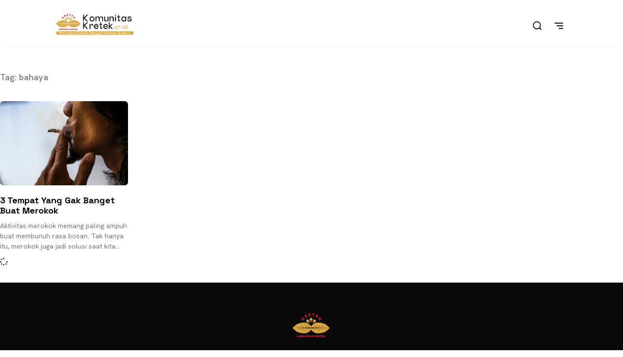

--- FILE ---
content_type: text/css
request_url: https://komunitaskretek.or.id/wp-content/uploads/elementor/css/post-12953.css?ver=1768924120
body_size: 612
content:
.elementor-12953 .elementor-element.elementor-element-b6a0c3d > .elementor-element-populated{padding:43px 0px 20px 0px;}.elementor-widget-theme-archive-title .elementor-heading-title{font-family:var( --e-global-typography-primary-font-family ), Sans-serif;font-weight:var( --e-global-typography-primary-font-weight );color:var( --e-global-color-primary );}.elementor-12953 .elementor-element.elementor-element-133a297 > .elementor-widget-container{padding:0px 0px 20px 0px;}.elementor-12953 .elementor-element.elementor-element-133a297 .elementor-heading-title{font-family:"Hanken Grotesk", Sans-serif;font-size:18px;font-weight:600;mix-blend-mode:multiply;color:#828282;}.elementor-widget-archive-posts .elementor-button{background-color:var( --e-global-color-accent );font-family:var( --e-global-typography-accent-font-family ), Sans-serif;font-weight:var( --e-global-typography-accent-font-weight );}.elementor-widget-archive-posts .elementor-post__title, .elementor-widget-archive-posts .elementor-post__title a{color:var( --e-global-color-secondary );font-family:var( --e-global-typography-primary-font-family ), Sans-serif;font-weight:var( --e-global-typography-primary-font-weight );}.elementor-widget-archive-posts .elementor-post__meta-data{font-family:var( --e-global-typography-secondary-font-family ), Sans-serif;font-weight:var( --e-global-typography-secondary-font-weight );}.elementor-widget-archive-posts .elementor-post__excerpt p{font-family:var( --e-global-typography-text-font-family ), Sans-serif;font-weight:var( --e-global-typography-text-font-weight );}.elementor-widget-archive-posts .elementor-post__read-more{color:var( --e-global-color-accent );}.elementor-widget-archive-posts a.elementor-post__read-more{font-family:var( --e-global-typography-accent-font-family ), Sans-serif;font-weight:var( --e-global-typography-accent-font-weight );}.elementor-widget-archive-posts .elementor-post__card .elementor-post__badge{background-color:var( --e-global-color-accent );font-family:var( --e-global-typography-accent-font-family ), Sans-serif;font-weight:var( --e-global-typography-accent-font-weight );}.elementor-widget-archive-posts .elementor-pagination{font-family:var( --e-global-typography-secondary-font-family ), Sans-serif;font-weight:var( --e-global-typography-secondary-font-weight );}.elementor-widget-archive-posts .e-load-more-message{font-family:var( --e-global-typography-secondary-font-family ), Sans-serif;font-weight:var( --e-global-typography-secondary-font-weight );}.elementor-widget-archive-posts .elementor-posts-nothing-found{color:var( --e-global-color-text );font-family:var( --e-global-typography-text-font-family ), Sans-serif;font-weight:var( --e-global-typography-text-font-weight );}.elementor-12953 .elementor-element.elementor-element-9279584{--grid-row-gap:35px;--grid-column-gap:30px;}.elementor-12953 .elementor-element.elementor-element-9279584 .elementor-button{background-color:#FFDF00;font-family:"Hanken Grotesk", Sans-serif;font-weight:500;}.elementor-12953 .elementor-element.elementor-element-9279584 .elementor-posts-container .elementor-post__thumbnail{padding-bottom:calc( 0.66 * 100% );}.elementor-12953 .elementor-element.elementor-element-9279584:after{content:"0.66";}.elementor-12953 .elementor-element.elementor-element-9279584 .elementor-post__thumbnail__link{width:100%;}.elementor-12953 .elementor-element.elementor-element-9279584 .elementor-post__thumbnail{border-radius:7px 7px 7px 7px;}.elementor-12953 .elementor-element.elementor-element-9279584.elementor-posts--thumbnail-left .elementor-post__thumbnail__link{margin-right:20px;}.elementor-12953 .elementor-element.elementor-element-9279584.elementor-posts--thumbnail-right .elementor-post__thumbnail__link{margin-left:20px;}.elementor-12953 .elementor-element.elementor-element-9279584.elementor-posts--thumbnail-top .elementor-post__thumbnail__link{margin-bottom:20px;}.elementor-12953 .elementor-element.elementor-element-9279584 .elementor-post__title, .elementor-12953 .elementor-element.elementor-element-9279584 .elementor-post__title a{color:#000000;font-family:"Space Grotesk", Sans-serif;font-weight:700;}.elementor-12953 .elementor-element.elementor-element-9279584 .elementor-post__title{margin-bottom:11px;}.elementor-12953 .elementor-element.elementor-element-9279584 .elementor-post__excerpt p{font-family:"Hanken Grotesk", Sans-serif;font-weight:400;}.elementor-12953 .elementor-element.elementor-element-9279584 .elementor-button-content-wrapper{flex-direction:row;}@media(max-width:767px){.elementor-12953 .elementor-element.elementor-element-133a297 > .elementor-widget-container{padding:0px 15px 20px 15px;}.elementor-12953 .elementor-element.elementor-element-133a297 .elementor-heading-title{font-size:14px;}.elementor-12953 .elementor-element.elementor-element-9279584 > .elementor-widget-container{padding:0px 15px 0px 15px;}.elementor-12953 .elementor-element.elementor-element-9279584 .elementor-posts-container .elementor-post__thumbnail{padding-bottom:calc( 0.5 * 100% );}.elementor-12953 .elementor-element.elementor-element-9279584:after{content:"0.5";}.elementor-12953 .elementor-element.elementor-element-9279584 .elementor-post__thumbnail__link{width:100%;}}/* Start custom CSS for archive-posts, class: .elementor-element-9279584 */.elementor-post__excerpt { overflow: hidden; width:100%; display: -webkit-box; -webkit-line-clamp: 3; -webkit-box-orient: vertical; }/* End custom CSS */